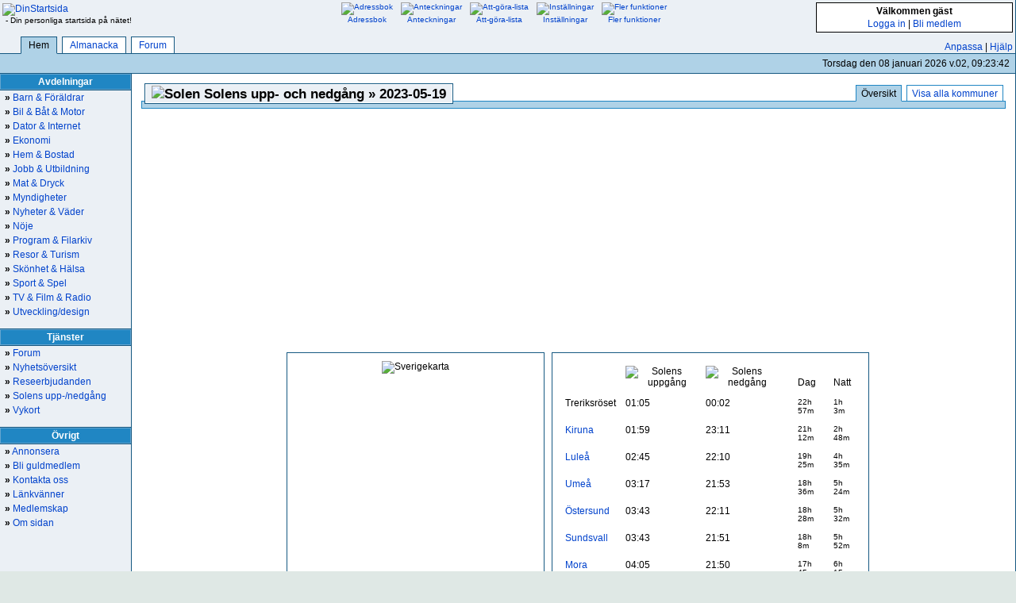

--- FILE ---
content_type: text/html; Charset=iso-8859-1
request_url: https://www.dinstartsida.se/solen.asp?datum=2023-05-19
body_size: 9058
content:
<!DOCTYPE html PUBLIC "-//W3C//DTD XHTML 1.0 Transitional//EN" "http://www.w3.org/TR/xhtml1/DTD/xhtml1-transitional.dtd"><html xmlns="http://www.w3.org/1999/xhtml" xml:lang="sv" lang="sv"><head>	<meta name="language" content="sv" />	<meta http-equiv="content-type" content="text/html; charset=iso-8859-1" />	<meta name="robots" content="index,follow" />	<meta name="revisit-after" content="10 Days" />	<meta name="owner" content="Injosoft AB" />	<meta name="author" content="Injosoft AB, http://www.injosoft.se" />	<meta name="copyright" content="Copyright ? 2001-21 Injosoft, All rights reserved." />	<link rel="STYLESHEET" type="text/css" href="/css/dss0.css?v=1.1" />	<link rel="STYLESHEET" type="text/css" href="/css/bg/1.css" />	<script type="text/javascript" src="/js/common.js?v=1.1"></script><style type="text/css">body { 	font-size : 100%; 	font-family : Verdana,Arial,Helvetica; 	word-spacing : 0em ! important ;	letter-spacing : 0em ! important ;}* {  word-spacing: inherit ! important ; letter-spacing: inherit ! important ; line-height: inherit ! important ;}</style>
	<meta name="keywords" content="solen, sol, solens, solnedgången, tider, upp, ned, uppgång, nedgång, väder, beräkna" />
	<meta name="description" content="Här hittar du solens upp- och nedgång för några av Sveriges städer." />
	<meta name="abstract" content="Solen" />
	<title>Solens upp- och nedgång för olika orter i Sverige - DinStartsida.se</title>
<!-- Global site tag (gtag.js) - Google Analytics -->
<script>
    function DoNotTrack(){return!!(window.doNotTrack||navigator.doNotTrack||navigator.msDoNotTrack)&&("1"==window.doNotTrack||"yes"==navigator.doNotTrack||"1"==navigator.doNotTrack||"1"==navigator.msDoNotTrack)}

    var google_ads_personalized_consent = (document.cookie.indexOf('google_ads_personalized_consent=1') >= 0 && !DoNotTrack());
    (adsbygoogle = window.adsbygoogle || []).requestNonPersonalizedAds = (!google_ads_personalized_consent ? 1 : 0);

    if (DoNotTrack() || (document.cookie.indexOf('ga-disable-UA-64239-1=true') >= 0 )) {window['ga-disable-UA-64239-1'] = true;}

    gtag("consent", "default", {
        ad_storage: "denied",
        analytics_storage: "denied",
        wait_for_update: 500
    });
    gtag('set', 'ads_data_redaction', true);
</script>
<script async src="https://www.googletagmanager.com/gtag/js?id=UA-64239-1"></script>
<script type="text/javascript">
    window.dataLayer = window.dataLayer || [];
    function gtag(){dataLayer.push(arguments);}
    gtag('js', new Date());

    gtag('config', 'UA-64239-1', { 'anonymize_ip': true });
</script>
<style type="text/css">
body,html {min-width: 990px;}
#dssContainer {padding-right:0px;}
#dssBody{border-right-width:0px;margin-right:0px;}
</style>
</head><body onload="dT();">
<div id="cookies-eu-banner"><div class="ce-window"><div class="ce-message"><div class="ce-title">Vi använder cookies</div>Vi använder cookies och annan spårningsteknik för att förbättra din surfupplevelse på vår webbplats, för att visa dig personligt innehåll och riktade annonser, för att analysera vår webbplatstrafik och för att förstå var våra besökare kommer ifrån. För att ta reda på mer, läs vår <a href="/om/cookies.asp" class="ce-link"><b>cookiepolicy</b></a> och <a href="/om/integritetspolicy.asp" class="ce-link"><b>integritetspolicy</b></a>.<div style="margin-top:15px;">Genom att välja 'Jag godkänner' godkänner du vår användning av kakor och annan spårningsteknik.</div></div><div class="ce-compliance"><a id="cookies-eu-reject" role="button" class="ce-btn">Avvisa</a><a id="cookies-eu-accept" role="button" class="ce-btn">Jag godkänner</a></div></div></div>
<div id="dssContainer">
<div id="dssBody">
<div id="dssHead">
<table width="100%" style="margin-bottom:0px;"><tr>
<td class="norm" width="300" height="40" style="padding-top:2px;"><a href="/"><img src="/i/dss1.gif" alt="DinStartsida" width="151" height="18" border="0" /></a><div style="margin-left:4px;font-size:10px;">- Din personliga startsida på nätet!</div></td>
<td style="padding-bottom:8px;" align="center"><table id="dssHeadIkon" cellspacing="0" cellpadding="0"><tr>
<td><a href="/m/adressbok/"><img src="/i/wi0170-24.gif" width="24" height="24" alt="Adressbok" border="0" /><br />Adressbok</a></td>
<td><a href="/m/anteckningar/"><img src="/i/wi0002-24.gif" alt="Anteckningar" width="24" height="24" border="0" /><br />Anteckningar</a></td>
<td nowrap="nowrap"><a href="/m/todo/"><img src="/i/wi0038-24.gif" alt="Att-göra-lista" width="24" height="24" border="0" /><br />Att-göra-lista</a></td>
<td><a href="/konto/installningar.asp"><img src="/i/co0011-24.gif" alt="Inställningar" width="24" height="24" border="0" /><br />Inställningar</a></td>
<td nowrap="nowrap"><a href="/m/"><img src="/i/more.gif" alt="Fler funktioner" width="24" height="24" border="0" /><br />Fler funktioner</a></td>
</tr></table></td>
<td align="right" class="norm" width="300"><div id="dssLogin"><strong>Välkommen gäst</strong><div style="margin-top:2px;"><a href="/login.asp">Logga in</a> | <a href="/konto/bli-medlem.asp">Bli medlem</a></div></div></td></tr></table><div class="dssFlikRub"><a href="/konto/anpassa-startsidan.asp">Anpassa</a> | <a href="/hjalp/">Hjälp</a>&nbsp;</div><ul id="dssFlik"><li><a id="innehall" href="/snabblankar.asp">&nbsp;</a></li><li><a href="/" id="selcur">Hem</a></li><li><a href="/almanacka.asp">Almanacka</a></li><li><a href="/forum/">Forum</a></li></ul></div><div class="dssFlikMeny"><table width="100%"><tr><td style="font-size:70%;"></td><td class="norm" align="right"><span id="tP">&nbsp;</span>&nbsp;</td></tr></table></div><table width="100%" cellspacing="0" cellpadding="0"><tr><td width="165" valign="top" id="dssMenu"><div class="rSel" style="font-size:75%;"><div class="xMenuH" style="border-top-width:0px;">
<div class="xMenuHC">Avdelningar</div></div>
<a href="/barn.asp"><span>&raquo;</span> Barn &amp; Föräldrar</a>
<a href="/bil.asp"><span>&raquo;</span> Bil &amp; Båt &amp; Motor</a>
<a href="/dator.asp"><span>&raquo;</span> Dator &amp; Internet</a>
<a href="/ekonomi.asp"><span>&raquo;</span> Ekonomi</a>
<a href="/bostad.asp"><span>&raquo;</span> Hem &amp; Bostad</a>
<a href="/jobb.asp"><span>&raquo;</span> Jobb &amp; Utbildning</a>
<a href="/mat.asp"><span>&raquo;</span> Mat &amp; Dryck</a>
<a href="/myndigheter.asp"><span>&raquo;</span> Myndigheter</a>
<a href="/nyheter.asp"><span>&raquo;</span> Nyheter &amp; Väder</a>
<a href="/noje.asp"><span>&raquo;</span> Nöje</a>
<a href="/program.asp"><span>&raquo;</span> Program &amp; Filarkiv</a>
<a href="/resor.asp"><span>&raquo;</span> Resor &amp; Turism</a>
<a href="/skonhet.asp"><span>&raquo;</span> Skönhet &amp; Hälsa</a>
<a href="/sport.asp"><span>&raquo;</span> Sport &amp; Spel</a>
<a href="/tv.asp"><span>&raquo;</span> TV &amp; Film &amp; Radio</a>
<a href="/webbdesign.asp"><span>&raquo;</span> Utveckling/design</a>

<div class="xMenuH" style="margin-top:12px;"><div class="xMenuHC">Tjänster</div></div>
<a href="/forum/"><span>&raquo;</span> Forum</a>
<a href="/nyhetsoversikt.asp"><span>&raquo;</span> Nyhetsöversikt</a>
<a href="/reseerbjudanden.asp"><span>&raquo;</span> Reseerbjudanden</a>
<a href="/solen.asp"><span>&raquo;</span> Solens upp-/nedgång</a>
<a href="/vykort/"><span>&raquo;</span> Vykort</a>

<div class="xMenuH" style="margin-top:12px;"><div class="xMenuHC">Övrigt</div></div>
<a href="/om/annonsera.asp"><span>&raquo;</span> Annonsera</a>
<a href="/om/guldmedlemskap.asp"><span>&raquo;</span> Bli guldmedlem</a>
<a href="/om/kontakta-oss.asp"><span>&raquo;</span> Kontakta oss</a>
<a href="/lankvanner.asp"><span>&raquo;</span> Länkvänner</a>
<a href="/om/medlemskap.asp"><span>&raquo;</span> Medlemskap</a>
<a href="/om/"><span>&raquo;</span> Om sidan</a>
</div>
<br />
</td><td id="dssWorkarea" class="dssBGImage"><div class="navRub"><div class="navBody"><img src="/i/avd_vykort.gif" width="18" height="16" alt="Solen" border="0" style="vertical-align: middle;" /><span style="display:inline-block;vertical-align: middle;">&nbsp;Solens upp- och nedgång &raquo; 2023-05-19</span></div></div><ul id="navlist"><li><a href="/solen-alla-kommuner.asp">Visa alla kommuner</a></li><li id="active"><a href="/solen.asp">Översikt</a></li></ul><div class="subMeny"></div><div style="margin:10px auto;width:734px;"><table width="734" cellspacing="0" cellpadding="5" align="center"><tr><td><div align="center" style="padding:0px;"><script async src="https://pagead2.googlesyndication.com/pagead/js/adsbygoogle.js?client=ca-pub-9854364287672280" crossorigin="anonymous"></script><!-- DSS-solen --><ins class="adsbygoogle"     style="display:block"     data-ad-client="ca-pub-9854364287672280"     data-ad-slot="5341143255"     data-ad-format="auto"     data-full-width-responsive="true"></ins><script>     (adsbygoogle = window.adsbygoogle || []).push({});</script></div></td></tr>	<tr>		<td valign="top"><table cellspacing="0" cellpadding="0" width="734" style="margin-top:2px;"><tr><td width="350" align="center" class="xBody3" style="background-color:white;"><img src="/i/sverigekarta3.gif" width="238" height="475" alt="Sverigekarta" border="0" /></td><td>&nbsp;&nbsp;&nbsp;</td><td align="center"><table cellspacing="0" width="400" cellpadding="6" class="xBody3"><tr><td></td><td align="center"><img src="/i/solupp.gif" width="29" height="16" alt="Solens uppgång" /></td><td align="center"><img src="/i/solned.gif" width="29" height="16" alt="Solens nedgång" /></td><td>&nbsp;</td><td align="left" style="vertical-align:bottom;">Dag</td><td align="left" style="vertical-align:bottom;">Natt</td></tr><tr><td>Treriksröset</td><td>01:05</td><td>00:02</td><td>&nbsp;</td><td align="left" style="font-size:80%">22h 57m</td><td align="left" style="font-size:80%">1h 3m</td></tr><tr><td><a href="solen-ort.asp?id=1980">Kiruna</a></td><td>01:59</td><td>23:11</td><td>&nbsp;</td><td align="left" style="font-size:80%">21h 12m</td><td align="left" style="font-size:80%">2h 48m</td></tr><tr><td><a href="solen-ort.asp?id=1937">Luleå</a></td><td>02:45</td><td>22:10</td><td>&nbsp;</td><td align="left" style="font-size:80%">19h 25m</td><td align="left" style="font-size:80%">4h 35m</td></tr><tr><td><a href="solen-ort.asp?id=1854">Umeå</a></td><td>03:17</td><td>21:53</td><td>&nbsp;</td><td align="left" style="font-size:80%">18h 36m</td><td align="left" style="font-size:80%">5h 24m</td></tr><tr><td><a href="solen-ort.asp?id=1818">Östersund</a></td><td>03:43</td><td>22:11</td><td>&nbsp;</td><td align="left" style="font-size:80%">18h 28m</td><td align="left" style="font-size:80%">5h 32m</td></tr><tr><td><a href="solen-ort.asp?id=1710">Sundsvall</a></td><td>03:43</td><td>21:51</td><td>&nbsp;</td><td align="left" style="font-size:80%">18h 8m</td><td align="left" style="font-size:80%">5h 52m</td></tr><tr><td><a href="solen-ort.asp?id=1551">Mora</a></td><td>04:05</td><td>21:50</td><td>&nbsp;</td><td align="left" style="font-size:80%">17h 45m</td><td align="left" style="font-size:80%">6h 15m</td></tr><tr><td><a href="solen-ort.asp?id=1637">Gävle</a></td><td>04:00</td><td>21:34</td><td>&nbsp;</td><td align="left" style="font-size:80%">17h 34m</td><td align="left" style="font-size:80%">6h 26m</td></tr><tr><td><a href="solen-ort.asp?id=1358">Karlstad</a></td><td>04:22</td><td>21:41</td><td>&nbsp;</td><td align="left" style="font-size:80%">17h 19m</td><td align="left" style="font-size:80%">6h 41m</td></tr><tr><td><a href="solen-ort.asp?id=83">Stockholm</a></td><td>04:06</td><td>21:21</td><td>&nbsp;</td><td align="left" style="font-size:80%">17h 15m</td><td align="left" style="font-size:80%">6h 45m</td></tr><tr><td><a href="solen-ort.asp?id=1177">Göteborg</a></td><td>04:40</td><td>21:35</td><td>&nbsp;</td><td align="left" style="font-size:80%">16h 55m</td><td align="left" style="font-size:80%">7h 5m</td></tr><tr><td><a href="solen-ort.asp?id=478">Växjö</a></td><td>04:38</td><td>21:17</td><td>&nbsp;</td><td align="left" style="font-size:80%">16h 39m</td><td align="left" style="font-size:80%">7h 21m</td></tr><tr><td><a href="solen-ort.asp?id=766">Malmö</a></td><td>04:50</td><td>21:17</td><td>&nbsp;</td><td align="left" style="font-size:80%">16h 27m</td><td align="left" style="font-size:80%">7h 33m</td></tr><tr><td colspan="6" align="center" style="padding-top:8px;"><a href="solen-alla-kommuner.asp">Visa alla kommuner</a></td></tr></table><div class="xMenuH3" style="margin-top:15px;"><div class="xMenuHC"><strong>Bra sollänkar</strong></div><div class="xBody rSel" style="text-align:left;"><a href="https://www.soltider.se/" target="_blank" title="Solens upp och nedgång"><span>&raquo;</span> Solens upp- och nedgång</a><a href="http://www.stjarnhimlen.se/" target="_blank"><span>&raquo;</span> Stjärnhimlen</a><a href="https://sv.wikipedia.org/wiki/Solen" target="_blank"><span>&raquo;</span> Wkipedia: Solen</a></div></div></td></tr></table><div class="xMenuH3" style="margin-top:15px;"><div class="xMenuHC"><strong>Senaste bilderna från väderdagboken</strong></div><div class="xBody rSel" align="center" style="text-align:center;"><table align="center" style="margin:2px 5px;"><tr><td style="padding-right:10px;"><a href="/kalender/vaderdagboken/vaderrapport.asp?id=3530" ><img src="/i/pub01/0000/th/1-1-201306111333-1913ew9473.jpg" style="border:1px solid gray;padding:3px;background-color:#fff;"></a></td><td style="padding-right:10px;"><a href="/kalender/vaderdagboken/vaderrapport.asp?id=1316" ><img src="/i/pub01/0000/th/35e-e-201209210309-v8mc2ck4xz.jpg" style="border:1px solid gray;padding:3px;background-color:#fff;"></a></td><td style="padding-right:10px;"><a href="/kalender/vaderdagboken/vaderrapport.asp?id=1123" ><img src="/i/pub01/0000/th/d2a-18b-201208231048-juh1hnqi0g.bmp" style="border:1px solid gray;padding:3px;background-color:#fff;"></a></td><td style="padding-right:10px;"><a href="/kalender/vaderdagboken/vaderrapport.asp?id=1013" ><img src="/i/pub01/0000/th/1-1-201208060857-u5z4tvj1p1.jpg" style="border:1px solid gray;padding:3px;background-color:#fff;"></a></td><td style="padding-right:10px;"><a href="/kalender/vaderdagboken/vaderrapport.asp?id=935" ><img src="/i/pub01/0000/th/1-1-201207201723-7m0dn6o6aa.jpg" style="border:1px solid gray;padding:3px;background-color:#fff;"></a></td></tr></table></div></div>

<div class="xBody3" style="margin-top: 15px;margin-bottom: 15px;"><strong>OBS!</strong> Solens upp och nedgång beräknas enligt en matematisk formel och beroende på hur man definerar de ingående parametrarna i denna formel, kan de olika tiderna varierna något mellan oss och t.ex. SMHI och 'Den Svenska Almanackan'. <a href="/kalender/ordbok/?id=264">Läs mer här</a>!</div>
<!--div class="xBody3" style="margin-top: 15px; padding: 5px"><div style="margin-bottom: 5px"><img alt="" src="https://external.reseguiden.se/groups/rg/images/trademarks/se/ad_box_txt1.gif" /> <a target="_blank" href="https://www.reseguiden.se"><img alt="billiga resor" title="" style="margin-top: -3px; border: none" src="https://external.reseguiden.se/groups/rg/images/trademarks/se/ad_box_txt2.gif" /></a></div><script src="https://external.reseguiden.se/cgi-bin/rg/ad_box.cgi?site=dinstartsida&ad_box_id=1482&clean_layout=1"></script><div style="text-align:right;"><a href="/reseerbjudanden.asp">Fler reseerbjudanden</a></div></div-->
<script async src="https://pagead2.googlesyndication.com/pagead/js/adsbygoogle.js?client=ca-pub-9854364287672280"
     crossorigin="anonymous"></script>
<!-- DSS-solen -->
<ins class="adsbygoogle"
     style="display:block"
     data-ad-client="ca-pub-9854364287672280"
     data-ad-slot="5341143255"
     data-ad-format="auto"
     data-full-width-responsive="true"></ins>
<script>
     (adsbygoogle = window.adsbygoogle || []).push({});
</script>		</td>
	</tr>
	</table>

</div>

</td></tr></table>
<div id="dssFooter">
<div style="padding:3px;">
<table width="100%" cellspacing="0" cellpadding="0"><tr>
<td class="norm"><a href="http://www.injosoft.se/" target="_blank">© 2004-2021 Injosoft</a></td>
<td class="norm" align="right"><strong>&raquo;</strong> <a href="/om/">Om sidan</a>&nbsp;&nbsp;&nbsp;<strong>&raquo;</strong> <a href="/om/anvandarvillkor.asp">Användarvillkor</a>&nbsp;&nbsp;&nbsp;<strong>&raquo;</strong> <a href="/om/cookies.asp">Cookiepolicy</a>&nbsp;&nbsp;&nbsp;<strong>&raquo;</strong> <a href="/om/integritetspolicy.asp">Integritetspolicy</a>&nbsp;&nbsp;&nbsp;<strong>&raquo;</strong> <a href="#" onclick="return revokeChoice();">Cookieinställning</a>&nbsp;&nbsp;&nbsp;<strong>&raquo;</strong> <a href="/om/kontakta-oss.asp">Kontakta oss</a>&nbsp;&nbsp;&nbsp;<strong>&raquo;</strong> <a href="/om/innehall.asp">Innehåll A-Ö</a>&nbsp;&nbsp;&nbsp;</td>
</tr></table>
</div></div>
</div>
<img src="/i/s.gif" width="990" height="1" alt="" />
</div></div>
<script>
    !function(e,t,o){"use strict";"function"==typeof define&&define.amd?define([],t):"object"==typeof exports?module.exports=t():e.CookiesEuBanner=t()}(window,function(){"use strict";var e,t=window.document;return(e=function(t,o,i,n,s){if(!(this instanceof e))return new e(t);this.cookieTimeout=33696e6,this.bots=/bot|crawler|spider|crawling/i,this.cookieName="hasConsent",this.trackingCookiesNames=["__utma","__utmb","__utmc","__utmt","__utmv","__utmz","_ga","_gat","_gid"],this.launch=t,this.accept=o,this.reject=i,this.waitAccept=n||!1,this.useLocalStorage=s||!1,this.init()}).prototype={init:function(){var e=this.bots.test(navigator.userAgent),t=navigator.doNotTrack||navigator.msDoNotTrack||window.doNotTrack;return e||!(null==t||t&&"yes"!==t&&1!==t&&"1"!==t)||!1===this.hasConsent()?(this.removeBanner(0),!1):!0===this.hasConsent()?(this.launch(),!0):(this.showBanner(),void(this.waitAccept||this.setConsent(!0)))},showBanner:function(){var e=this,o=t.getElementById.bind(t),i=o("cookies-eu-banner"),n=o("cookies-eu-reject"),s=o("cookies-eu-accept"),a=o("cookies-eu-more"),c=void 0===i.dataset.waitRemove?0:parseInt(i.dataset.waitRemove),r=this.addClickListener,u=e.removeBanner.bind(e,c);i.style.display="block",a&&r(a,function(){e.deleteCookie(e.cookieName)}),s&&r(s,function(){u(),e.setConsent(!0),e.accept(),e.launch()}),n&&r(n,function(){u(),e.setConsent(!1),e.reject(),e.trackingCookiesNames.map(e.deleteCookie)})},setConsent:function(e){if(this.useLocalStorage)return localStorage.setItem(this.cookieName,e);this.setCookie(this.cookieName,e)},hasConsent:function(){var e=this.cookieName,o=function(o){return t.cookie.indexOf(e+"="+o)>-1||localStorage.getItem(e)===o};return!!o("true")||!o("false")&&null},setCookie:function(e,o){var i=new Date;i.setTime(i.getTime()+this.cookieTimeout),t.cookie=e+"="+o+";expires="+i.toGMTString()+";path=/"},deleteCookie:function(e){var o=t.location.hostname.replace(/^www\./,""),i="; expires=Thu, 01-Jan-1970 00:00:01 GMT; path=/";t.cookie=e+"=; domain=."+o+i,t.cookie=e+"="+i},addClickListener:function(e,t){if(e.attachEvent)return e.attachEvent("onclick",t);e.addEventListener("click",t)},removeBanner:function(e){setTimeout(function(){var e=t.getElementById("cookies-eu-banner");e&&e.parentNode&&e.parentNode.removeChild(e)},e)}},e});
    function revokeChoice(){var e=new CookiesEuBanner(function(){});return e.deleteCookie(e.cookieName),location.reload(),!1}
    function consentGranted() {gtag('consent', 'update', {'ad_storage': 'granted','analytics_storage': 'granted'});}

    window.addEventListener("load", function() {
        new CookiesEuBanner(function () { // launch
            consentGranted();
        }, function () { // accept
            consentGranted();
            this.setCookie('google_ads_personalized_consent', 1);
            this.deleteCookie('ga-disable-UA-64239-1');
        }, function () { // reject
            this.setCookie('google_ads_personalized_consent', 0);
            this.setCookie('ga-disable-UA-64239-1', true);
        }, true, false);
    });
</script>
</body>
</html>

--- FILE ---
content_type: text/html; charset=utf-8
request_url: https://www.google.com/recaptcha/api2/aframe
body_size: 267
content:
<!DOCTYPE HTML><html><head><meta http-equiv="content-type" content="text/html; charset=UTF-8"></head><body><script nonce="Txc76POFhy9SgDBaAWhX6g">/** Anti-fraud and anti-abuse applications only. See google.com/recaptcha */ try{var clients={'sodar':'https://pagead2.googlesyndication.com/pagead/sodar?'};window.addEventListener("message",function(a){try{if(a.source===window.parent){var b=JSON.parse(a.data);var c=clients[b['id']];if(c){var d=document.createElement('img');d.src=c+b['params']+'&rc='+(localStorage.getItem("rc::a")?sessionStorage.getItem("rc::b"):"");window.document.body.appendChild(d);sessionStorage.setItem("rc::e",parseInt(sessionStorage.getItem("rc::e")||0)+1);localStorage.setItem("rc::h",'1767864220342');}}}catch(b){}});window.parent.postMessage("_grecaptcha_ready", "*");}catch(b){}</script></body></html>

--- FILE ---
content_type: text/css
request_url: https://www.dinstartsida.se/css/bg/1.css
body_size: -155
content:
.dssBGImage { background-image: url(/i/bg/bg0001.gif); }